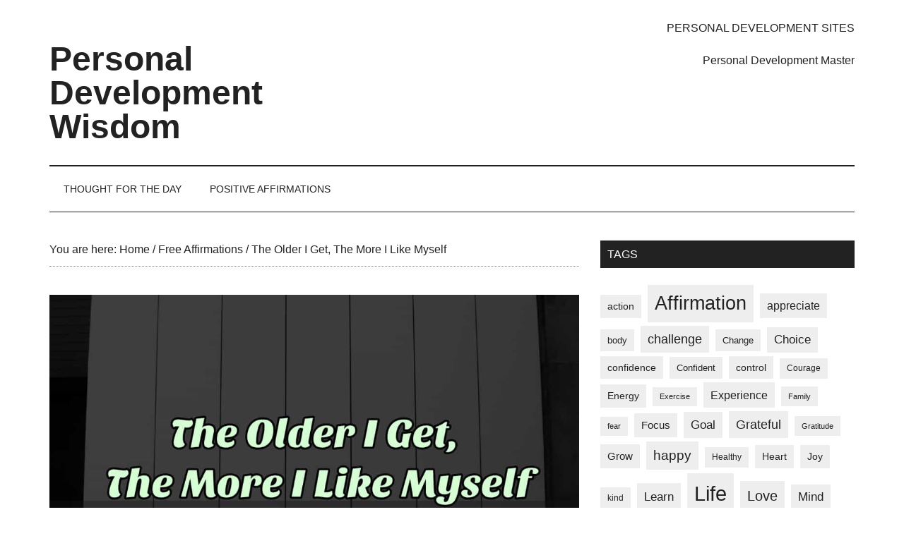

--- FILE ---
content_type: text/html; charset=UTF-8
request_url: https://personaldevelopmentwisdom.com/the-older-i-get-the-more-i-like-myself.html
body_size: 12348
content:
<!DOCTYPE html><html lang="en-US" prefix="og: https://ogp.me/ns#"><head ><meta charset="UTF-8" /><meta name="viewport" content="width=device-width, initial-scale=1" /><title>The Older I Get, The More I Like Myself - Personal Development Wisdom</title><meta name="description" content="I love myself more each day."/><meta name="robots" content="index, follow, max-snippet:-1, max-video-preview:-1, max-image-preview:large"/><link rel="canonical" href="https://personaldevelopmentwisdom.com/the-older-i-get-the-more-i-like-myself.html" /><meta property="og:locale" content="en_US" /><meta property="og:type" content="article" /><meta property="og:title" content="The Older I Get, The More I Like Myself - Personal Development Wisdom" /><meta property="og:description" content="I love myself more each day." /><meta property="og:url" content="https://personaldevelopmentwisdom.com/the-older-i-get-the-more-i-like-myself.html" /><meta property="og:site_name" content="Personal Development Wisdom" /><meta property="article:tag" content="Accomplish" /><meta property="article:tag" content="Age" /><meta property="article:tag" content="appreciate" /><meta property="article:tag" content="confidence" /><meta property="article:tag" content="embrace" /><meta property="article:tag" content="Everything" /><meta property="article:tag" content="Goal" /><meta property="article:tag" content="Grateful" /><meta property="article:tag" content="Improve" /><meta property="article:tag" content="Knowledge" /><meta property="article:tag" content="Like" /><meta property="article:tag" content="More" /><meta property="article:tag" content="Old" /><meta property="article:tag" content="Personality" /><meta property="article:tag" content="Smell" /><meta property="article:tag" content="Strength" /><meta property="article:tag" content="success" /><meta property="article:tag" content="Thrive" /><meta property="article:tag" content="Wisdom" /><meta property="article:tag" content="Year" /><meta property="article:section" content="Free Affirmations" /><meta property="og:image" content="https://personaldevelopmentwisdom.com/wp-content/uploads/2022/05/old-like-more-confidence-age-accomplish-knowledge-thrive-wisdom-grateful-appreciate-everything-goal-personality-embrace-strength.jpg" /><meta property="og:image:secure_url" content="https://personaldevelopmentwisdom.com/wp-content/uploads/2022/05/old-like-more-confidence-age-accomplish-knowledge-thrive-wisdom-grateful-appreciate-everything-goal-personality-embrace-strength.jpg" /><meta property="og:image:width" content="1089" /><meta property="og:image:height" content="847" /><meta property="og:image:alt" content="old like more confidence age accomplish knowledge thrive wisdom grateful appreciate everything goal personality embrace strength year smell success improve myself" /><meta property="og:image:type" content="image/jpeg" /><meta property="article:published_time" content="2022-05-24T01:47:01+00:00" /><meta name="twitter:card" content="summary_large_image" /><meta name="twitter:title" content="The Older I Get, The More I Like Myself - Personal Development Wisdom" /><meta name="twitter:description" content="I love myself more each day." /><meta name="twitter:image" content="https://personaldevelopmentwisdom.com/wp-content/uploads/2022/05/old-like-more-confidence-age-accomplish-knowledge-thrive-wisdom-grateful-appreciate-everything-goal-personality-embrace-strength.jpg" /><meta name="twitter:label1" content="Written by" /><meta name="twitter:data1" content="Bryan K" /><meta name="twitter:label2" content="Time to read" /><meta name="twitter:data2" content="1 minute" /> <script type="application/ld+json" class="rank-math-schema">{"@context":"https://schema.org","@graph":[{"@type":["Person","Organization"],"@id":"https://personaldevelopmentwisdom.com/#person","name":"Johnny"},{"@type":"WebSite","@id":"https://personaldevelopmentwisdom.com/#website","url":"https://personaldevelopmentwisdom.com","name":"Johnny","publisher":{"@id":"https://personaldevelopmentwisdom.com/#person"},"inLanguage":"en-US"},{"@type":"ImageObject","@id":"https://personaldevelopmentwisdom.com/wp-content/uploads/2022/05/old-like-more-confidence-age-accomplish-knowledge-thrive-wisdom-grateful-appreciate-everything-goal-personality-embrace-strength.jpg","url":"https://personaldevelopmentwisdom.com/wp-content/uploads/2022/05/old-like-more-confidence-age-accomplish-knowledge-thrive-wisdom-grateful-appreciate-everything-goal-personality-embrace-strength.jpg","width":"1089","height":"847","caption":"old like more confidence age accomplish knowledge thrive wisdom grateful appreciate everything goal personality embrace strength year smell success improve myself","inLanguage":"en-US"},{"@type":"WebPage","@id":"https://personaldevelopmentwisdom.com/the-older-i-get-the-more-i-like-myself.html#webpage","url":"https://personaldevelopmentwisdom.com/the-older-i-get-the-more-i-like-myself.html","name":"The Older I Get, The More I Like Myself - Personal Development Wisdom","datePublished":"2022-05-24T01:47:01+00:00","dateModified":"2022-05-24T01:47:01+00:00","isPartOf":{"@id":"https://personaldevelopmentwisdom.com/#website"},"primaryImageOfPage":{"@id":"https://personaldevelopmentwisdom.com/wp-content/uploads/2022/05/old-like-more-confidence-age-accomplish-knowledge-thrive-wisdom-grateful-appreciate-everything-goal-personality-embrace-strength.jpg"},"inLanguage":"en-US"},{"@type":"Person","@id":"https://personaldevelopmentwisdom.com/author/bryank","name":"Bryan K","url":"https://personaldevelopmentwisdom.com/author/bryank","image":{"@type":"ImageObject","@id":"https://secure.gravatar.com/avatar/c3578a9162619a25406da3b80cf19ce6?s=96&amp;d=mm&amp;r=g","url":"https://secure.gravatar.com/avatar/c3578a9162619a25406da3b80cf19ce6?s=96&amp;d=mm&amp;r=g","caption":"Bryan K","inLanguage":"en-US"}},{"@type":"BlogPosting","headline":"The Older I Get, The More I Like Myself - Personal Development Wisdom","keywords":"Myself","datePublished":"2022-05-24T01:47:01+00:00","dateModified":"2022-05-24T01:47:01+00:00","articleSection":"Business Affirmations, Free Affirmations, Health Affirmation, Hope Affirmations, Learning Affirmations, Personal Reflection Affirmations, Positive Affirmation, Productivity Affirmations, Relationship Affirmations, Relationships Affirmations","author":{"@id":"https://personaldevelopmentwisdom.com/author/bryank","name":"Bryan K"},"publisher":{"@id":"https://personaldevelopmentwisdom.com/#person"},"description":"I love myself more each day.","name":"The Older I Get, The More I Like Myself - Personal Development Wisdom","@id":"https://personaldevelopmentwisdom.com/the-older-i-get-the-more-i-like-myself.html#richSnippet","isPartOf":{"@id":"https://personaldevelopmentwisdom.com/the-older-i-get-the-more-i-like-myself.html#webpage"},"image":{"@id":"https://personaldevelopmentwisdom.com/wp-content/uploads/2022/05/old-like-more-confidence-age-accomplish-knowledge-thrive-wisdom-grateful-appreciate-everything-goal-personality-embrace-strength.jpg"},"inLanguage":"en-US","mainEntityOfPage":{"@id":"https://personaldevelopmentwisdom.com/the-older-i-get-the-more-i-like-myself.html#webpage"}}]}</script> <link rel='dns-prefetch' href='//fonts.googleapis.com' /><link rel="alternate" type="application/rss+xml" title="Personal Development Wisdom &raquo; Feed" href="https://personaldevelopmentwisdom.com/feed" /><link rel="alternate" type="application/rss+xml" title="Personal Development Wisdom &raquo; Comments Feed" href="https://personaldevelopmentwisdom.com/comments/feed" /><link rel="alternate" type="application/rss+xml" title="Personal Development Wisdom &raquo; The Older I Get, The More I Like Myself Comments Feed" href="https://personaldevelopmentwisdom.com/the-older-i-get-the-more-i-like-myself.html/feed" /><link data-optimized="2" rel="stylesheet" href="https://personaldevelopmentwisdom.com/wp-content/litespeed/css/d00bbadb1b1f80610daddf5d5cbf8d96.css?ver=27ef6" /> <script type="litespeed/javascript" data-src="https://personaldevelopmentwisdom.com/wp-includes/js/jquery/jquery.min.js?ver=3.7.1" id="jquery-core-js"></script> <link rel="https://api.w.org/" href="https://personaldevelopmentwisdom.com/wp-json/" /><link rel="alternate" title="JSON" type="application/json" href="https://personaldevelopmentwisdom.com/wp-json/wp/v2/posts/5318" /><meta name="generator" content="WordPress 6.7.4" /><link rel='shortlink' href='https://personaldevelopmentwisdom.com/?p=5318' /><link rel="alternate" title="oEmbed (JSON)" type="application/json+oembed" href="https://personaldevelopmentwisdom.com/wp-json/oembed/1.0/embed?url=https%3A%2F%2Fpersonaldevelopmentwisdom.com%2Fthe-older-i-get-the-more-i-like-myself.html" /><link rel="alternate" title="oEmbed (XML)" type="text/xml+oembed" href="https://personaldevelopmentwisdom.com/wp-json/oembed/1.0/embed?url=https%3A%2F%2Fpersonaldevelopmentwisdom.com%2Fthe-older-i-get-the-more-i-like-myself.html&#038;format=xml" /><link rel="icon" href="https://personaldevelopmentwisdom.com/wp-content/themes/magazine-pro/images/favicon.ico" /><link rel="pingback" href="https://personaldevelopmentwisdom.com/xmlrpc.php" />
 <script type="litespeed/javascript" data-src="https://www.googletagmanager.com/gtag/js?id=UA-354455-20"></script> <script type="litespeed/javascript">window.dataLayer=window.dataLayer||[];function gtag(){dataLayer.push(arguments)}
gtag('js',new Date());gtag('config','UA-354455-20')</script> <script type="litespeed/javascript" data-src="//pagead2.googlesyndication.com/pagead/js/adsbygoogle.js"></script> <script type="litespeed/javascript">(adsbygoogle=window.adsbygoogle||[]).push({google_ad_client:"ca-pub-0424804137240135",enable_page_level_ads:!0})</script> <script type="litespeed/javascript" data-src="//pagead2.googlesyndication.com/pagead/js/adsbygoogle.js"></script> <script type="litespeed/javascript">(adsbygoogle=window.adsbygoogle||[]).push({google_ad_client:"ca-pub-0424804137240135",enable_page_level_ads:!0})</script> </head><body class="post-template-default single single-post postid-5318 single-format-standard content-sidebar genesis-breadcrumbs-visible genesis-footer-widgets-visible" itemscope itemtype="https://schema.org/WebPage"><div class="site-container"><ul class="genesis-skip-link"><li><a href="#genesis-content" class="screen-reader-shortcut"> Skip to main content</a></li><li><a href="#genesis-nav-secondary" class="screen-reader-shortcut"> Skip to secondary menu</a></li><li><a href="#genesis-sidebar-primary" class="screen-reader-shortcut"> Skip to primary sidebar</a></li><li><a href="#genesis-footer-widgets" class="screen-reader-shortcut"> Skip to footer</a></li></ul><header class="site-header" itemscope itemtype="https://schema.org/WPHeader"><div class="wrap"><div class="title-area"><p class="site-title" itemprop="headline"><a href="https://personaldevelopmentwisdom.com/">Personal Development Wisdom</a></p><p class="site-description" itemprop="description">Free Positive Affirmations And Motivational Quotes</p></div><div class="widget-area header-widget-area"><section id="linkcat-398" class="widget widget_links"><div class="widget-wrap"><h3 class="widgettitle widget-title">Personal Development Sites</h3><ul class='xoxo blogroll'><li><a href="http://personaldevelopmentmaster.com/" rel="noopener" title="Personal Development Master &#8211; To develop skills about self improvement to expand awareness, gain control of one&#8217;s life" target="_blank">Personal Development Master</a></li></ul></div></section></div></div></header><nav class="nav-secondary" aria-label="Secondary" id="genesis-nav-secondary" itemscope itemtype="https://schema.org/SiteNavigationElement"><div class="wrap"><ul id="menu-topbarmenu" class="menu genesis-nav-menu menu-secondary js-superfish"><li id="menu-item-2296" class="menu-item menu-item-type-post_type menu-item-object-page menu-item-2296"><a href="https://personaldevelopmentwisdom.com/thought-for-the-day" itemprop="url"><span itemprop="name">Thought For The Day</span></a></li><li id="menu-item-2302" class="menu-item menu-item-type-post_type menu-item-object-page menu-item-has-children menu-item-2302"><a href="https://personaldevelopmentwisdom.com/positive-affirmations" itemprop="url"><span itemprop="name">Positive Affirmations</span></a><ul class="sub-menu"><li id="menu-item-2303" class="menu-item menu-item-type-post_type menu-item-object-page menu-item-2303"><a href="https://personaldevelopmentwisdom.com/positive-affirmations/the-new-theory-behind-affirmations" itemprop="url"><span itemprop="name">The New Theory Behind Affirmations</span></a></li><li id="menu-item-2304" class="menu-item menu-item-type-post_type menu-item-object-page menu-item-2304"><a href="https://personaldevelopmentwisdom.com/positive-affirmations/useful-ideas-for-affirmations" itemprop="url"><span itemprop="name">Useful Ideas For Affirmations</span></a></li><li id="menu-item-2305" class="menu-item menu-item-type-post_type menu-item-object-page menu-item-2305"><a href="https://personaldevelopmentwisdom.com/positive-affirmations/how-to-make-affirmations" itemprop="url"><span itemprop="name">How To Make Affirmations</span></a></li><li id="menu-item-2306" class="menu-item menu-item-type-post_type menu-item-object-page menu-item-2306"><a href="https://personaldevelopmentwisdom.com/positive-affirmations/why-make-an-affirmation" itemprop="url"><span itemprop="name">Why Make An Affirmation?</span></a></li></ul></li></ul></div></nav><div class="site-inner"><div class="content-sidebar-wrap"><main class="content" id="genesis-content"><div class="breadcrumb" itemscope itemtype="https://schema.org/BreadcrumbList">You are here: <span class="breadcrumb-link-wrap" itemprop="itemListElement" itemscope itemtype="https://schema.org/ListItem"><a class="breadcrumb-link" href="https://personaldevelopmentwisdom.com/" itemprop="item"><span class="breadcrumb-link-text-wrap" itemprop="name">Home</span></a><meta itemprop="position" content="1"></span> <span aria-label="breadcrumb separator">/</span> <span class="breadcrumb-link-wrap" itemprop="itemListElement" itemscope itemtype="https://schema.org/ListItem"><a class="breadcrumb-link" href="https://personaldevelopmentwisdom.com/category/free-affirmations" itemprop="item"><span class="breadcrumb-link-text-wrap" itemprop="name">Free Affirmations</span></a><meta itemprop="position" content="2"></span> <span aria-label="breadcrumb separator">/</span> The Older I Get, The More I Like Myself</div><img data-lazyloaded="1" src="[data-uri]" width="1089" height="847" data-src="https://personaldevelopmentwisdom.com/wp-content/uploads/2022/05/old-like-more-confidence-age-accomplish-knowledge-thrive-wisdom-grateful-appreciate-everything-goal-personality-embrace-strength.jpg" class="attachment-post-image size-post-image wp-post-image" alt="old like more confidence age accomplish knowledge thrive wisdom grateful appreciate everything goal personality embrace strength year smell success improve myself" decoding="async" fetchpriority="high" data-srcset="https://personaldevelopmentwisdom.com/wp-content/uploads/2022/05/old-like-more-confidence-age-accomplish-knowledge-thrive-wisdom-grateful-appreciate-everything-goal-personality-embrace-strength.jpg 1089w, https://personaldevelopmentwisdom.com/wp-content/uploads/2022/05/old-like-more-confidence-age-accomplish-knowledge-thrive-wisdom-grateful-appreciate-everything-goal-personality-embrace-strength-300x233.jpg 300w, https://personaldevelopmentwisdom.com/wp-content/uploads/2022/05/old-like-more-confidence-age-accomplish-knowledge-thrive-wisdom-grateful-appreciate-everything-goal-personality-embrace-strength-1024x796.jpg 1024w, https://personaldevelopmentwisdom.com/wp-content/uploads/2022/05/old-like-more-confidence-age-accomplish-knowledge-thrive-wisdom-grateful-appreciate-everything-goal-personality-embrace-strength-768x597.jpg 768w" data-sizes="(max-width: 1089px) 100vw, 1089px" /><article class="post-5318 post type-post status-publish format-standard has-post-thumbnail category-free-affirmations category-business-affirmations category-health-affirmation category-hope-affirmations category-learning-affirmations category-personal-reflection-affirmations category-positive-affirmation category-productivity-affirmations category-relationship-affirmations category-relationships-affirmations tag-accomplish tag-age tag-appreciate tag-confidence tag-embrace tag-everything tag-goal tag-grateful tag-improve tag-knowledge tag-like tag-more tag-old tag-personality tag-smell tag-strength tag-success tag-thrive tag-wisdom tag-year entry" aria-label="The Older I Get, The More I Like Myself" itemscope itemtype="https://schema.org/CreativeWork"><header class="entry-header"><h1 class="entry-title" itemprop="headline">The Older I Get, The More I Like Myself</h1><p class="entry-meta"><time class="entry-time" itemprop="datePublished" datetime="2022-05-24T01:47:01+00:00">May 24, 2022</time> by <span class="entry-author" itemprop="author" itemscope itemtype="https://schema.org/Person"><a href="https://personaldevelopmentwisdom.com/author/bryank" class="entry-author-link" rel="author" itemprop="url"><span class="entry-author-name" itemprop="name">Bryan K</span></a></span></p></header><div class="entry-content" itemprop="text"><p>My confidence grows with age. As I learn more, I feel proud of my accomplishments. I thrive in knowledge.</p><p>I love myself more each day.</p><p>I let go of regrets. I live each day fully by enjoying the beauty of life and living life to the fullest.</p><p><strong>I am at peace with the past. I let the past go.</strong> I choose to look ahead and focus on what I can do today.</p><p>I am grateful for the wisdom I learn along the way. I appreciate how much I understand on my journey. I am thankful for the opportunities in life.</p><p><strong>I take advantage of every opportunity to explore and experience new things.</strong> The opportunities are limitless when it comes to learning something new, and there&#8217;s always room for growth.</p><p>I commit to improving daily. I challenge myself to meet my goals and work to achieve them. I am grateful for everything I continue to accomplish.</p><p>I celebrate successes and achievements. <strong>I applaud all aspects of my life as I continue to evolve. I keep growing.</strong></p><p>I take time to smell the roses.</p><p>Today, I accept myself and my years. I love and honor myself. I am happy with who I am. <strong>I embrace all parts of my personality.</strong> I embrace my strengths and my weaknesses. I accept and love every part of me.</p><h3>Self-Reflection Questions:</h3><ol><li>What are some ways I celebrate my successes?</li><li>What has helped me become comfortable with myself as I age?</li><li>Which of my abilities has improved as I’ve grown?</li></ol></div><footer class="entry-footer"><p class="entry-meta"><span class="entry-categories">Filed Under: <a href="https://personaldevelopmentwisdom.com/category/free-affirmations" rel="category tag">Free Affirmations</a>, <a href="https://personaldevelopmentwisdom.com/category/free-affirmations/business-affirmations" rel="category tag">Business Affirmations</a>, <a href="https://personaldevelopmentwisdom.com/category/free-affirmations/health-affirmation" rel="category tag">Health Affirmation</a>, <a href="https://personaldevelopmentwisdom.com/category/free-affirmations/hope-affirmations" rel="category tag">Hope Affirmations</a>, <a href="https://personaldevelopmentwisdom.com/category/free-affirmations/learning-affirmations" rel="category tag">Learning Affirmations</a>, <a href="https://personaldevelopmentwisdom.com/category/free-affirmations/personal-reflection-affirmations" rel="category tag">Personal Reflection Affirmations</a>, <a href="https://personaldevelopmentwisdom.com/category/free-affirmations/positive-affirmation" rel="category tag">Positive Affirmation</a>, <a href="https://personaldevelopmentwisdom.com/category/free-affirmations/productivity-affirmations" rel="category tag">Productivity Affirmations</a>, <a href="https://personaldevelopmentwisdom.com/category/free-affirmations/relationship-affirmations" rel="category tag">Relationship Affirmations</a>, <a href="https://personaldevelopmentwisdom.com/category/free-affirmations/relationships-affirmations" rel="category tag">Relationships Affirmations</a></span> <span class="entry-tags">Tagged With: <a href="https://personaldevelopmentwisdom.com/tag/accomplish" rel="tag">Accomplish</a>, <a href="https://personaldevelopmentwisdom.com/tag/age" rel="tag">Age</a>, <a href="https://personaldevelopmentwisdom.com/tag/appreciate" rel="tag">appreciate</a>, <a href="https://personaldevelopmentwisdom.com/tag/confidence" rel="tag">confidence</a>, <a href="https://personaldevelopmentwisdom.com/tag/embrace" rel="tag">embrace</a>, <a href="https://personaldevelopmentwisdom.com/tag/everything" rel="tag">Everything</a>, <a href="https://personaldevelopmentwisdom.com/tag/goal" rel="tag">Goal</a>, <a href="https://personaldevelopmentwisdom.com/tag/grateful" rel="tag">Grateful</a>, <a href="https://personaldevelopmentwisdom.com/tag/improve" rel="tag">Improve</a>, <a href="https://personaldevelopmentwisdom.com/tag/knowledge" rel="tag">Knowledge</a>, <a href="https://personaldevelopmentwisdom.com/tag/like" rel="tag">Like</a>, <a href="https://personaldevelopmentwisdom.com/tag/more" rel="tag">More</a>, <a href="https://personaldevelopmentwisdom.com/tag/old" rel="tag">Old</a>, <a href="https://personaldevelopmentwisdom.com/tag/personality" rel="tag">Personality</a>, <a href="https://personaldevelopmentwisdom.com/tag/smell" rel="tag">Smell</a>, <a href="https://personaldevelopmentwisdom.com/tag/strength" rel="tag">Strength</a>, <a href="https://personaldevelopmentwisdom.com/tag/success" rel="tag">success</a>, <a href="https://personaldevelopmentwisdom.com/tag/thrive" rel="tag">Thrive</a>, <a href="https://personaldevelopmentwisdom.com/tag/wisdom" rel="tag">Wisdom</a>, <a href="https://personaldevelopmentwisdom.com/tag/year" rel="tag">Year</a></span></p></footer></article></main><aside class="sidebar sidebar-primary widget-area" role="complementary" aria-label="Primary Sidebar" itemscope itemtype="https://schema.org/WPSideBar" id="genesis-sidebar-primary"><h2 class="genesis-sidebar-title screen-reader-text">Primary Sidebar</h2><section id="tag_cloud-2" class="widget widget_tag_cloud"><div class="widget-wrap"><h3 class="widgettitle widget-title">Tags</h3><div class="tagcloud"><a href="https://personaldevelopmentwisdom.com/tag/action" class="tag-cloud-link tag-link-738 tag-link-position-1" style="font-size: 10.704545454545pt;" aria-label="action (64 items)">action</a>
<a href="https://personaldevelopmentwisdom.com/tag/affirmation" class="tag-cloud-link tag-link-63 tag-link-position-2" style="font-size: 19.931818181818pt;" aria-label="Affirmation (243 items)">Affirmation</a>
<a href="https://personaldevelopmentwisdom.com/tag/appreciate" class="tag-cloud-link tag-link-487 tag-link-position-3" style="font-size: 11.659090909091pt;" aria-label="appreciate (73 items)">appreciate</a>
<a href="https://personaldevelopmentwisdom.com/tag/body" class="tag-cloud-link tag-link-309 tag-link-position-4" style="font-size: 9.9090909090909pt;" aria-label="body (57 items)">body</a>
<a href="https://personaldevelopmentwisdom.com/tag/challenge" class="tag-cloud-link tag-link-113 tag-link-position-5" style="font-size: 13.25pt;" aria-label="challenge (93 items)">challenge</a>
<a href="https://personaldevelopmentwisdom.com/tag/change" class="tag-cloud-link tag-link-265 tag-link-position-6" style="font-size: 9.9090909090909pt;" aria-label="Change (57 items)">Change</a>
<a href="https://personaldevelopmentwisdom.com/tag/choice" class="tag-cloud-link tag-link-555 tag-link-position-7" style="font-size: 12.454545454545pt;" aria-label="Choice (82 items)">Choice</a>
<a href="https://personaldevelopmentwisdom.com/tag/confidence" class="tag-cloud-link tag-link-255 tag-link-position-8" style="font-size: 10.386363636364pt;" aria-label="confidence (61 items)">confidence</a>
<a href="https://personaldevelopmentwisdom.com/tag/confident" class="tag-cloud-link tag-link-103 tag-link-position-9" style="font-size: 9.75pt;" aria-label="Confident (55 items)">Confident</a>
<a href="https://personaldevelopmentwisdom.com/tag/control" class="tag-cloud-link tag-link-38 tag-link-position-10" style="font-size: 10.386363636364pt;" aria-label="control (60 items)">control</a>
<a href="https://personaldevelopmentwisdom.com/tag/courage" class="tag-cloud-link tag-link-195 tag-link-position-11" style="font-size: 8.9545454545455pt;" aria-label="Courage (49 items)">Courage</a>
<a href="https://personaldevelopmentwisdom.com/tag/energy" class="tag-cloud-link tag-link-540 tag-link-position-12" style="font-size: 10.704545454545pt;" aria-label="Energy (64 items)">Energy</a>
<a href="https://personaldevelopmentwisdom.com/tag/exercise" class="tag-cloud-link tag-link-235 tag-link-position-13" style="font-size: 8.1590909090909pt;" aria-label="Exercise (44 items)">Exercise</a>
<a href="https://personaldevelopmentwisdom.com/tag/experience" class="tag-cloud-link tag-link-596 tag-link-position-14" style="font-size: 12.136363636364pt;" aria-label="Experience (78 items)">Experience</a>
<a href="https://personaldevelopmentwisdom.com/tag/family" class="tag-cloud-link tag-link-53 tag-link-position-15" style="font-size: 8.3181818181818pt;" aria-label="Family (45 items)">Family</a>
<a href="https://personaldevelopmentwisdom.com/tag/fear" class="tag-cloud-link tag-link-196 tag-link-position-16" style="font-size: 8.1590909090909pt;" aria-label="fear (44 items)">fear</a>
<a href="https://personaldevelopmentwisdom.com/tag/focus" class="tag-cloud-link tag-link-39 tag-link-position-17" style="font-size: 11.181818181818pt;" aria-label="Focus (68 items)">Focus</a>
<a href="https://personaldevelopmentwisdom.com/tag/goal" class="tag-cloud-link tag-link-666 tag-link-position-18" style="font-size: 12.613636363636pt;" aria-label="Goal (84 items)">Goal</a>
<a href="https://personaldevelopmentwisdom.com/tag/grateful" class="tag-cloud-link tag-link-153 tag-link-position-19" style="font-size: 13.25pt;" aria-label="Grateful (93 items)">Grateful</a>
<a href="https://personaldevelopmentwisdom.com/tag/gratitude" class="tag-cloud-link tag-link-121 tag-link-position-20" style="font-size: 8.3181818181818pt;" aria-label="Gratitude (45 items)">Gratitude</a>
<a href="https://personaldevelopmentwisdom.com/tag/grow" class="tag-cloud-link tag-link-680 tag-link-position-21" style="font-size: 11.5pt;" aria-label="Grow (71 items)">Grow</a>
<a href="https://personaldevelopmentwisdom.com/tag/happy" class="tag-cloud-link tag-link-29 tag-link-position-22" style="font-size: 14.204545454545pt;" aria-label="happy (105 items)">happy</a>
<a href="https://personaldevelopmentwisdom.com/tag/healthy" class="tag-cloud-link tag-link-352 tag-link-position-23" style="font-size: 9.1136363636364pt;" aria-label="Healthy (50 items)">Healthy</a>
<a href="https://personaldevelopmentwisdom.com/tag/heart" class="tag-cloud-link tag-link-532 tag-link-position-24" style="font-size: 10.863636363636pt;" aria-label="Heart (65 items)">Heart</a>
<a href="https://personaldevelopmentwisdom.com/tag/joy" class="tag-cloud-link tag-link-267 tag-link-position-25" style="font-size: 10.704545454545pt;" aria-label="Joy (64 items)">Joy</a>
<a href="https://personaldevelopmentwisdom.com/tag/kind" class="tag-cloud-link tag-link-306 tag-link-position-26" style="font-size: 8.7954545454545pt;" aria-label="kind (48 items)">kind</a>
<a href="https://personaldevelopmentwisdom.com/tag/learn" class="tag-cloud-link tag-link-543 tag-link-position-27" style="font-size: 12.931818181818pt;" aria-label="Learn (88 items)">Learn</a>
<a href="https://personaldevelopmentwisdom.com/tag/life" class="tag-cloud-link tag-link-40 tag-link-position-28" style="font-size: 22pt;" aria-label="Life (331 items)">Life</a>
<a href="https://personaldevelopmentwisdom.com/tag/love" class="tag-cloud-link tag-link-23 tag-link-position-29" style="font-size: 15pt;" aria-label="Love (118 items)">Love</a>
<a href="https://personaldevelopmentwisdom.com/tag/mind" class="tag-cloud-link tag-link-250 tag-link-position-30" style="font-size: 12.454545454545pt;" aria-label="Mind (82 items)">Mind</a>
<a href="https://personaldevelopmentwisdom.com/tag/opportunity" class="tag-cloud-link tag-link-106 tag-link-position-31" style="font-size: 10.545454545455pt;" aria-label="opportunity (62 items)">opportunity</a>
<a href="https://personaldevelopmentwisdom.com/tag/peace" class="tag-cloud-link tag-link-157 tag-link-position-32" style="font-size: 11.022727272727pt;" aria-label="peace (67 items)">peace</a>
<a href="https://personaldevelopmentwisdom.com/tag/positive" class="tag-cloud-link tag-link-61 tag-link-position-33" style="font-size: 14.522727272727pt;" aria-label="Positive (112 items)">Positive</a>
<a href="https://personaldevelopmentwisdom.com/tag/power" class="tag-cloud-link tag-link-600 tag-link-position-34" style="font-size: 8.7954545454545pt;" aria-label="Power (48 items)">Power</a>
<a href="https://personaldevelopmentwisdom.com/tag/priority" class="tag-cloud-link tag-link-638 tag-link-position-35" style="font-size: 11.181818181818pt;" aria-label="Priority (68 items)">Priority</a>
<a href="https://personaldevelopmentwisdom.com/tag/relationship" class="tag-cloud-link tag-link-24 tag-link-position-36" style="font-size: 12.772727272727pt;" aria-label="Relationship (87 items)">Relationship</a>
<a href="https://personaldevelopmentwisdom.com/tag/self-reflection-questions" class="tag-cloud-link tag-link-20 tag-link-position-37" style="font-size: 14.204545454545pt;" aria-label="Self-Reflection Questions (107 items)">Self-Reflection Questions</a>
<a href="https://personaldevelopmentwisdom.com/tag/strength" class="tag-cloud-link tag-link-661 tag-link-position-38" style="font-size: 10.704545454545pt;" aria-label="Strength (64 items)">Strength</a>
<a href="https://personaldevelopmentwisdom.com/tag/stress" class="tag-cloud-link tag-link-7 tag-link-position-39" style="font-size: 13.090909090909pt;" aria-label="stress (91 items)">stress</a>
<a href="https://personaldevelopmentwisdom.com/tag/strong" class="tag-cloud-link tag-link-541 tag-link-position-40" style="font-size: 10.386363636364pt;" aria-label="Strong (61 items)">Strong</a>
<a href="https://personaldevelopmentwisdom.com/tag/success" class="tag-cloud-link tag-link-160 tag-link-position-41" style="font-size: 12.136363636364pt;" aria-label="success (78 items)">success</a>
<a href="https://personaldevelopmentwisdom.com/tag/support" class="tag-cloud-link tag-link-595 tag-link-position-42" style="font-size: 10.545454545455pt;" aria-label="Support (62 items)">Support</a>
<a href="https://personaldevelopmentwisdom.com/tag/thoughts" class="tag-cloud-link tag-link-60 tag-link-position-43" style="font-size: 8pt;" aria-label="thoughts (43 items)">thoughts</a>
<a href="https://personaldevelopmentwisdom.com/tag/time" class="tag-cloud-link tag-link-504 tag-link-position-44" style="font-size: 14.840909090909pt;" aria-label="Time (116 items)">Time</a>
<a href="https://personaldevelopmentwisdom.com/tag/value" class="tag-cloud-link tag-link-495 tag-link-position-45" style="font-size: 10.704545454545pt;" aria-label="value (64 items)">value</a></div></div></section></aside></div></div><div class="footer-widgets" id="genesis-footer-widgets"><h2 class="genesis-sidebar-title screen-reader-text">Footer</h2><div class="wrap"><div class="widget-area footer-widgets-1 footer-widget-area"><section id="recent-posts-3" class="widget widget_recent_entries"><div class="widget-wrap"><h3 class="widgettitle widget-title">Recent Posts</h3><ul><li>
<a href="https://personaldevelopmentwisdom.com/today-i-am-confident-about-my-future.html">Today, I Am Confident About My Future</a></li><li>
<a href="https://personaldevelopmentwisdom.com/the-friends-i-make-are-forever.html">The Friends I Make Are Forever</a></li><li>
<a href="https://personaldevelopmentwisdom.com/self-reflection-improves-my-communication.html">Self-Reflection Improves My Communication</a></li><li>
<a href="https://personaldevelopmentwisdom.com/positive-thinking-always-gives-me-more-energy-and-enthusiasm.html">Positive Thinking Always Gives Me More Energy And Enthusiasm</a></li><li>
<a href="https://personaldevelopmentwisdom.com/overcoming-failure-is-a-learning-experience.html">Overcoming Failure Is A Learning Experience</a></li><li>
<a href="https://personaldevelopmentwisdom.com/my-relationships-are-built-on-trust-and-honesty.html">My Relationships Are Built On Trust And Honesty</a></li><li>
<a href="https://personaldevelopmentwisdom.com/my-past-is-now-history.html">My Past Is Now History</a></li><li>
<a href="https://personaldevelopmentwisdom.com/moving-forward-with-confidence-gives-me-control-over-my-life.html">Moving Forward With Confidence Gives Me Control Over My Life</a></li><li>
<a href="https://personaldevelopmentwisdom.com/motivation-comes-when-i-set-goals.html">Motivation Comes When I Set Goals</a></li><li>
<a href="https://personaldevelopmentwisdom.com/lifes-challenges-make-me-stronger.html">Life&#8217;s Challenges Make Me Stronger</a></li></ul></div></section><section id="archives-3" class="widget widget_archive"><div class="widget-wrap"><h3 class="widgettitle widget-title">Archives</h3>
<label class="screen-reader-text" for="archives-dropdown-3">Archives</label>
<select id="archives-dropdown-3" name="archive-dropdown"><option value="">Select Month</option><option value='https://personaldevelopmentwisdom.com/2022/09'> September 2022</option><option value='https://personaldevelopmentwisdom.com/2022/08'> August 2022</option><option value='https://personaldevelopmentwisdom.com/2022/07'> July 2022</option><option value='https://personaldevelopmentwisdom.com/2022/06'> June 2022</option><option value='https://personaldevelopmentwisdom.com/2022/05'> May 2022</option><option value='https://personaldevelopmentwisdom.com/2022/04'> April 2022</option><option value='https://personaldevelopmentwisdom.com/2022/03'> March 2022</option><option value='https://personaldevelopmentwisdom.com/2022/02'> February 2022</option><option value='https://personaldevelopmentwisdom.com/2022/01'> January 2022</option><option value='https://personaldevelopmentwisdom.com/2021/12'> December 2021</option><option value='https://personaldevelopmentwisdom.com/2021/11'> November 2021</option><option value='https://personaldevelopmentwisdom.com/2021/10'> October 2021</option><option value='https://personaldevelopmentwisdom.com/2021/09'> September 2021</option><option value='https://personaldevelopmentwisdom.com/2021/08'> August 2021</option><option value='https://personaldevelopmentwisdom.com/2021/07'> July 2021</option><option value='https://personaldevelopmentwisdom.com/2021/06'> June 2021</option><option value='https://personaldevelopmentwisdom.com/2021/05'> May 2021</option><option value='https://personaldevelopmentwisdom.com/2021/04'> April 2021</option><option value='https://personaldevelopmentwisdom.com/2021/03'> March 2021</option><option value='https://personaldevelopmentwisdom.com/2021/02'> February 2021</option><option value='https://personaldevelopmentwisdom.com/2021/01'> January 2021</option><option value='https://personaldevelopmentwisdom.com/2020/12'> December 2020</option><option value='https://personaldevelopmentwisdom.com/2020/11'> November 2020</option><option value='https://personaldevelopmentwisdom.com/2020/10'> October 2020</option><option value='https://personaldevelopmentwisdom.com/2020/09'> September 2020</option><option value='https://personaldevelopmentwisdom.com/2020/08'> August 2020</option><option value='https://personaldevelopmentwisdom.com/2020/07'> July 2020</option><option value='https://personaldevelopmentwisdom.com/2020/06'> June 2020</option><option value='https://personaldevelopmentwisdom.com/2020/05'> May 2020</option><option value='https://personaldevelopmentwisdom.com/2020/04'> April 2020</option><option value='https://personaldevelopmentwisdom.com/2020/03'> March 2020</option><option value='https://personaldevelopmentwisdom.com/2020/02'> February 2020</option><option value='https://personaldevelopmentwisdom.com/2020/01'> January 2020</option><option value='https://personaldevelopmentwisdom.com/2019/12'> December 2019</option><option value='https://personaldevelopmentwisdom.com/2019/11'> November 2019</option><option value='https://personaldevelopmentwisdom.com/2019/10'> October 2019</option><option value='https://personaldevelopmentwisdom.com/2019/09'> September 2019</option><option value='https://personaldevelopmentwisdom.com/2019/08'> August 2019</option><option value='https://personaldevelopmentwisdom.com/2019/07'> July 2019</option><option value='https://personaldevelopmentwisdom.com/2019/06'> June 2019</option><option value='https://personaldevelopmentwisdom.com/2019/05'> May 2019</option><option value='https://personaldevelopmentwisdom.com/2019/03'> March 2019</option><option value='https://personaldevelopmentwisdom.com/2019/01'> January 2019</option><option value='https://personaldevelopmentwisdom.com/2018/12'> December 2018</option><option value='https://personaldevelopmentwisdom.com/2018/11'> November 2018</option><option value='https://personaldevelopmentwisdom.com/2018/10'> October 2018</option><option value='https://personaldevelopmentwisdom.com/2018/09'> September 2018</option><option value='https://personaldevelopmentwisdom.com/2018/08'> August 2018</option><option value='https://personaldevelopmentwisdom.com/2018/06'> June 2018</option><option value='https://personaldevelopmentwisdom.com/2018/05'> May 2018</option><option value='https://personaldevelopmentwisdom.com/2018/04'> April 2018</option><option value='https://personaldevelopmentwisdom.com/2018/03'> March 2018</option><option value='https://personaldevelopmentwisdom.com/2018/02'> February 2018</option><option value='https://personaldevelopmentwisdom.com/2018/01'> January 2018</option><option value='https://personaldevelopmentwisdom.com/2017/11'> November 2017</option><option value='https://personaldevelopmentwisdom.com/2017/10'> October 2017</option><option value='https://personaldevelopmentwisdom.com/2017/09'> September 2017</option><option value='https://personaldevelopmentwisdom.com/2017/08'> August 2017</option><option value='https://personaldevelopmentwisdom.com/2017/03'> March 2017</option><option value='https://personaldevelopmentwisdom.com/2017/02'> February 2017</option><option value='https://personaldevelopmentwisdom.com/2016/11'> November 2016</option><option value='https://personaldevelopmentwisdom.com/2016/09'> September 2016</option><option value='https://personaldevelopmentwisdom.com/2016/04'> April 2016</option><option value='https://personaldevelopmentwisdom.com/2016/03'> March 2016</option><option value='https://personaldevelopmentwisdom.com/2016/01'> January 2016</option><option value='https://personaldevelopmentwisdom.com/2015/12'> December 2015</option><option value='https://personaldevelopmentwisdom.com/2015/11'> November 2015</option><option value='https://personaldevelopmentwisdom.com/2015/10'> October 2015</option><option value='https://personaldevelopmentwisdom.com/2015/07'> July 2015</option><option value='https://personaldevelopmentwisdom.com/2015/04'> April 2015</option><option value='https://personaldevelopmentwisdom.com/2014/01'> January 2014</option><option value='https://personaldevelopmentwisdom.com/2013/12'> December 2013</option><option value='https://personaldevelopmentwisdom.com/2013/11'> November 2013</option><option value='https://personaldevelopmentwisdom.com/2013/10'> October 2013</option><option value='https://personaldevelopmentwisdom.com/2013/09'> September 2013</option><option value='https://personaldevelopmentwisdom.com/2013/08'> August 2013</option><option value='https://personaldevelopmentwisdom.com/2013/07'> July 2013</option><option value='https://personaldevelopmentwisdom.com/2013/06'> June 2013</option><option value='https://personaldevelopmentwisdom.com/2013/05'> May 2013</option><option value='https://personaldevelopmentwisdom.com/2013/04'> April 2013</option><option value='https://personaldevelopmentwisdom.com/2013/03'> March 2013</option><option value='https://personaldevelopmentwisdom.com/2013/02'> February 2013</option><option value='https://personaldevelopmentwisdom.com/2013/01'> January 2013</option><option value='https://personaldevelopmentwisdom.com/2012/12'> December 2012</option><option value='https://personaldevelopmentwisdom.com/2012/11'> November 2012</option><option value='https://personaldevelopmentwisdom.com/2012/10'> October 2012</option><option value='https://personaldevelopmentwisdom.com/2012/09'> September 2012</option><option value='https://personaldevelopmentwisdom.com/2012/08'> August 2012</option><option value='https://personaldevelopmentwisdom.com/2012/07'> July 2012</option><option value='https://personaldevelopmentwisdom.com/2012/06'> June 2012</option><option value='https://personaldevelopmentwisdom.com/2012/05'> May 2012</option><option value='https://personaldevelopmentwisdom.com/2012/04'> April 2012</option><option value='https://personaldevelopmentwisdom.com/2012/03'> March 2012</option><option value='https://personaldevelopmentwisdom.com/2012/02'> February 2012</option><option value='https://personaldevelopmentwisdom.com/2012/01'> January 2012</option><option value='https://personaldevelopmentwisdom.com/2011/12'> December 2011</option><option value='https://personaldevelopmentwisdom.com/2011/11'> November 2011</option><option value='https://personaldevelopmentwisdom.com/2011/10'> October 2011</option><option value='https://personaldevelopmentwisdom.com/2011/09'> September 2011</option><option value='https://personaldevelopmentwisdom.com/2011/08'> August 2011</option><option value='https://personaldevelopmentwisdom.com/2011/07'> July 2011</option><option value='https://personaldevelopmentwisdom.com/2011/06'> June 2011</option><option value='https://personaldevelopmentwisdom.com/2011/05'> May 2011</option><option value='https://personaldevelopmentwisdom.com/2011/04'> April 2011</option><option value='https://personaldevelopmentwisdom.com/2011/03'> March 2011</option><option value='https://personaldevelopmentwisdom.com/2011/02'> February 2011</option><option value='https://personaldevelopmentwisdom.com/2011/01'> January 2011</option><option value='https://personaldevelopmentwisdom.com/2010/12'> December 2010</option><option value='https://personaldevelopmentwisdom.com/2010/11'> November 2010</option><option value='https://personaldevelopmentwisdom.com/2010/10'> October 2010</option><option value='https://personaldevelopmentwisdom.com/2010/09'> September 2010</option><option value='https://personaldevelopmentwisdom.com/2010/08'> August 2010</option><option value='https://personaldevelopmentwisdom.com/2010/07'> July 2010</option><option value='https://personaldevelopmentwisdom.com/2010/06'> June 2010</option><option value='https://personaldevelopmentwisdom.com/2010/05'> May 2010</option><option value='https://personaldevelopmentwisdom.com/2010/04'> April 2010</option><option value='https://personaldevelopmentwisdom.com/2010/03'> March 2010</option><option value='https://personaldevelopmentwisdom.com/2010/02'> February 2010</option><option value='https://personaldevelopmentwisdom.com/2010/01'> January 2010</option><option value='https://personaldevelopmentwisdom.com/2009/12'> December 2009</option><option value='https://personaldevelopmentwisdom.com/2009/11'> November 2009</option><option value='https://personaldevelopmentwisdom.com/2009/10'> October 2009</option><option value='https://personaldevelopmentwisdom.com/2009/09'> September 2009</option><option value='https://personaldevelopmentwisdom.com/2009/08'> August 2009</option><option value='https://personaldevelopmentwisdom.com/2009/07'> July 2009</option><option value='https://personaldevelopmentwisdom.com/2009/06'> June 2009</option><option value='https://personaldevelopmentwisdom.com/2009/05'> May 2009</option><option value='https://personaldevelopmentwisdom.com/2009/04'> April 2009</option><option value='https://personaldevelopmentwisdom.com/2009/03'> March 2009</option><option value='https://personaldevelopmentwisdom.com/2009/02'> February 2009</option><option value='https://personaldevelopmentwisdom.com/2009/01'> January 2009</option></select></div></section></div><div class="widget-area footer-widgets-2 footer-widget-area"><section id="categories-355292654" class="widget widget_categories"><div class="widget-wrap"><h3 class="widgettitle widget-title">Categories</h3><ul><li class="cat-item cat-item-269"><a href="https://personaldevelopmentwisdom.com/category/fable">Fable</a></li><li class="cat-item cat-item-64"><a href="https://personaldevelopmentwisdom.com/category/free-affirmations">Free Affirmations</a><ul class='children'><li class="cat-item cat-item-65"><a href="https://personaldevelopmentwisdom.com/category/free-affirmations/business-affirmations">Business Affirmations</a></li><li class="cat-item cat-item-290"><a href="https://personaldevelopmentwisdom.com/category/free-affirmations/health-affirmation">Health Affirmation</a></li><li class="cat-item cat-item-318"><a href="https://personaldevelopmentwisdom.com/category/free-affirmations/hope-affirmations">Hope Affirmations</a></li><li class="cat-item cat-item-356"><a href="https://personaldevelopmentwisdom.com/category/free-affirmations/learning-affirmations">Learning Affirmations</a></li><li class="cat-item cat-item-1"><a href="https://personaldevelopmentwisdom.com/category/free-affirmations/personal-reflection-affirmations">Personal Reflection Affirmations</a></li><li class="cat-item cat-item-67"><a href="https://personaldevelopmentwisdom.com/category/free-affirmations/positive-affirmation">Positive Affirmation</a></li><li class="cat-item cat-item-68"><a href="https://personaldevelopmentwisdom.com/category/free-affirmations/productivity-affirmations">Productivity Affirmations</a></li><li class="cat-item cat-item-66"><a href="https://personaldevelopmentwisdom.com/category/free-affirmations/relationship-affirmations">Relationship Affirmations</a></li><li class="cat-item cat-item-453"><a href="https://personaldevelopmentwisdom.com/category/free-affirmations/relationships-affirmations">Relationships Affirmations</a></li></ul></li><li class="cat-item cat-item-3"><a href="https://personaldevelopmentwisdom.com/category/motivational-wallpapers">Motivational Wallpapers</a></li><li class="cat-item cat-item-6"><a href="https://personaldevelopmentwisdom.com/category/personal-development">Personal Development Articles</a></li><li class="cat-item cat-item-483"><a href="https://personaldevelopmentwisdom.com/category/self-help-products">Self-Help Products</a></li><li class="cat-item cat-item-163"><a href="https://personaldevelopmentwisdom.com/category/success-quotes">Success Quotes</a><ul class='children'><li class="cat-item cat-item-25"><a href="https://personaldevelopmentwisdom.com/category/success-quotes/inspirational-quotes">Inspirational Quotes</a><ul class='children'><li class="cat-item cat-item-26"><a href="https://personaldevelopmentwisdom.com/category/success-quotes/inspirational-quotes/william-james-quotes">William James Quotes</a></li></ul></li><li class="cat-item cat-item-299"><a href="https://personaldevelopmentwisdom.com/category/success-quotes/jim-rohn-quotes">Jim Rohn Quotes</a></li><li class="cat-item cat-item-174"><a href="https://personaldevelopmentwisdom.com/category/success-quotes/mark-twain-quotes">Mark Twain Quotes</a></li><li class="cat-item cat-item-177"><a href="https://personaldevelopmentwisdom.com/category/success-quotes/martin-luther-king-jr-quotes">Martin Luther King Jr Quotes</a></li><li class="cat-item cat-item-340"><a href="https://personaldevelopmentwisdom.com/category/success-quotes/maya-angelou-quotes">Maya Angelou Quotes</a></li><li class="cat-item cat-item-337"><a href="https://personaldevelopmentwisdom.com/category/success-quotes/michael-flatley-quotes">Michael Flatley Quotes</a></li><li class="cat-item cat-item-54"><a href="https://personaldevelopmentwisdom.com/category/success-quotes/motivational-quotes">Motivational Quotes</a></li><li class="cat-item cat-item-336"><a href="https://personaldevelopmentwisdom.com/category/success-quotes/questioning-quote">Questioning Quote</a></li><li class="cat-item cat-item-178"><a href="https://personaldevelopmentwisdom.com/category/success-quotes/stephen-r-covey-quotes">Stephen R. Covey Quotes</a></li></ul></li><li class="cat-item cat-item-216"><a href="https://personaldevelopmentwisdom.com/category/success-stories">Success Stories</a><ul class='children'><li class="cat-item cat-item-335"><a href="https://personaldevelopmentwisdom.com/category/success-stories/naguib-mahfouz-quotes">Naguib Mahfouz Quotes</a></li><li class="cat-item cat-item-217"><a href="https://personaldevelopmentwisdom.com/category/success-stories/success-stories-of-great-people">Success Stories Of Great People</a></li></ul></li><li class="cat-item cat-item-162"><a href="https://personaldevelopmentwisdom.com/category/thought-for-the-day">Thought For The Day</a></li></ul></div></section></div><div class="widget-area footer-widgets-3 footer-widget-area"><section id="search-4" class="widget widget_search"><div class="widget-wrap"><form class="search-form" method="get" action="https://personaldevelopmentwisdom.com/" role="search" itemprop="potentialAction" itemscope itemtype="https://schema.org/SearchAction"><label class="search-form-label screen-reader-text" for="searchform-1">Search the site ...</label><input class="search-form-input" type="search" name="s" id="searchform-1" placeholder="Search the site ..." itemprop="query-input"><input class="search-form-submit" type="submit" value="Search"><meta content="https://personaldevelopmentwisdom.com/?s={s}" itemprop="target"></form></div></section><section id="text-355292659" class="widget widget_text"><div class="widget-wrap"><h3 class="widgettitle widget-title">Disclosure</h3><div class="textwidget"><p>We are a participant in the Amazon Services LLC Associates Program, an affiliate advertising program designed to provide a means for us to earn fees by linking to Amazon.com and affiliated sites.</p></div></div></section></div></div></div><footer class="site-footer" itemscope itemtype="https://schema.org/WPFooter"><div class="wrap"><p>&#x000A9;&nbsp;2026 PersonalDevelopmentWisdom.com &middot; <a href="https://personaldevelopmentwisdom.com/privacy-policy">Privacy Policy</a> &middot; <a href="https://personaldevelopmentwisdom.comterms-of-use">Terms</a> &middot;</p></div></footer></div> <script data-no-optimize="1">window.lazyLoadOptions=Object.assign({},{threshold:300},window.lazyLoadOptions||{});!function(t,e){"object"==typeof exports&&"undefined"!=typeof module?module.exports=e():"function"==typeof define&&define.amd?define(e):(t="undefined"!=typeof globalThis?globalThis:t||self).LazyLoad=e()}(this,function(){"use strict";function e(){return(e=Object.assign||function(t){for(var e=1;e<arguments.length;e++){var n,a=arguments[e];for(n in a)Object.prototype.hasOwnProperty.call(a,n)&&(t[n]=a[n])}return t}).apply(this,arguments)}function o(t){return e({},at,t)}function l(t,e){return t.getAttribute(gt+e)}function c(t){return l(t,vt)}function s(t,e){return function(t,e,n){e=gt+e;null!==n?t.setAttribute(e,n):t.removeAttribute(e)}(t,vt,e)}function i(t){return s(t,null),0}function r(t){return null===c(t)}function u(t){return c(t)===_t}function d(t,e,n,a){t&&(void 0===a?void 0===n?t(e):t(e,n):t(e,n,a))}function f(t,e){et?t.classList.add(e):t.className+=(t.className?" ":"")+e}function _(t,e){et?t.classList.remove(e):t.className=t.className.replace(new RegExp("(^|\\s+)"+e+"(\\s+|$)")," ").replace(/^\s+/,"").replace(/\s+$/,"")}function g(t){return t.llTempImage}function v(t,e){!e||(e=e._observer)&&e.unobserve(t)}function b(t,e){t&&(t.loadingCount+=e)}function p(t,e){t&&(t.toLoadCount=e)}function n(t){for(var e,n=[],a=0;e=t.children[a];a+=1)"SOURCE"===e.tagName&&n.push(e);return n}function h(t,e){(t=t.parentNode)&&"PICTURE"===t.tagName&&n(t).forEach(e)}function a(t,e){n(t).forEach(e)}function m(t){return!!t[lt]}function E(t){return t[lt]}function I(t){return delete t[lt]}function y(e,t){var n;m(e)||(n={},t.forEach(function(t){n[t]=e.getAttribute(t)}),e[lt]=n)}function L(a,t){var o;m(a)&&(o=E(a),t.forEach(function(t){var e,n;e=a,(t=o[n=t])?e.setAttribute(n,t):e.removeAttribute(n)}))}function k(t,e,n){f(t,e.class_loading),s(t,st),n&&(b(n,1),d(e.callback_loading,t,n))}function A(t,e,n){n&&t.setAttribute(e,n)}function O(t,e){A(t,rt,l(t,e.data_sizes)),A(t,it,l(t,e.data_srcset)),A(t,ot,l(t,e.data_src))}function w(t,e,n){var a=l(t,e.data_bg_multi),o=l(t,e.data_bg_multi_hidpi);(a=nt&&o?o:a)&&(t.style.backgroundImage=a,n=n,f(t=t,(e=e).class_applied),s(t,dt),n&&(e.unobserve_completed&&v(t,e),d(e.callback_applied,t,n)))}function x(t,e){!e||0<e.loadingCount||0<e.toLoadCount||d(t.callback_finish,e)}function M(t,e,n){t.addEventListener(e,n),t.llEvLisnrs[e]=n}function N(t){return!!t.llEvLisnrs}function z(t){if(N(t)){var e,n,a=t.llEvLisnrs;for(e in a){var o=a[e];n=e,o=o,t.removeEventListener(n,o)}delete t.llEvLisnrs}}function C(t,e,n){var a;delete t.llTempImage,b(n,-1),(a=n)&&--a.toLoadCount,_(t,e.class_loading),e.unobserve_completed&&v(t,n)}function R(i,r,c){var l=g(i)||i;N(l)||function(t,e,n){N(t)||(t.llEvLisnrs={});var a="VIDEO"===t.tagName?"loadeddata":"load";M(t,a,e),M(t,"error",n)}(l,function(t){var e,n,a,o;n=r,a=c,o=u(e=i),C(e,n,a),f(e,n.class_loaded),s(e,ut),d(n.callback_loaded,e,a),o||x(n,a),z(l)},function(t){var e,n,a,o;n=r,a=c,o=u(e=i),C(e,n,a),f(e,n.class_error),s(e,ft),d(n.callback_error,e,a),o||x(n,a),z(l)})}function T(t,e,n){var a,o,i,r,c;t.llTempImage=document.createElement("IMG"),R(t,e,n),m(c=t)||(c[lt]={backgroundImage:c.style.backgroundImage}),i=n,r=l(a=t,(o=e).data_bg),c=l(a,o.data_bg_hidpi),(r=nt&&c?c:r)&&(a.style.backgroundImage='url("'.concat(r,'")'),g(a).setAttribute(ot,r),k(a,o,i)),w(t,e,n)}function G(t,e,n){var a;R(t,e,n),a=e,e=n,(t=Et[(n=t).tagName])&&(t(n,a),k(n,a,e))}function D(t,e,n){var a;a=t,(-1<It.indexOf(a.tagName)?G:T)(t,e,n)}function S(t,e,n){var a;t.setAttribute("loading","lazy"),R(t,e,n),a=e,(e=Et[(n=t).tagName])&&e(n,a),s(t,_t)}function V(t){t.removeAttribute(ot),t.removeAttribute(it),t.removeAttribute(rt)}function j(t){h(t,function(t){L(t,mt)}),L(t,mt)}function F(t){var e;(e=yt[t.tagName])?e(t):m(e=t)&&(t=E(e),e.style.backgroundImage=t.backgroundImage)}function P(t,e){var n;F(t),n=e,r(e=t)||u(e)||(_(e,n.class_entered),_(e,n.class_exited),_(e,n.class_applied),_(e,n.class_loading),_(e,n.class_loaded),_(e,n.class_error)),i(t),I(t)}function U(t,e,n,a){var o;n.cancel_on_exit&&(c(t)!==st||"IMG"===t.tagName&&(z(t),h(o=t,function(t){V(t)}),V(o),j(t),_(t,n.class_loading),b(a,-1),i(t),d(n.callback_cancel,t,e,a)))}function $(t,e,n,a){var o,i,r=(i=t,0<=bt.indexOf(c(i)));s(t,"entered"),f(t,n.class_entered),_(t,n.class_exited),o=t,i=a,n.unobserve_entered&&v(o,i),d(n.callback_enter,t,e,a),r||D(t,n,a)}function q(t){return t.use_native&&"loading"in HTMLImageElement.prototype}function H(t,o,i){t.forEach(function(t){return(a=t).isIntersecting||0<a.intersectionRatio?$(t.target,t,o,i):(e=t.target,n=t,a=o,t=i,void(r(e)||(f(e,a.class_exited),U(e,n,a,t),d(a.callback_exit,e,n,t))));var e,n,a})}function B(e,n){var t;tt&&!q(e)&&(n._observer=new IntersectionObserver(function(t){H(t,e,n)},{root:(t=e).container===document?null:t.container,rootMargin:t.thresholds||t.threshold+"px"}))}function J(t){return Array.prototype.slice.call(t)}function K(t){return t.container.querySelectorAll(t.elements_selector)}function Q(t){return c(t)===ft}function W(t,e){return e=t||K(e),J(e).filter(r)}function X(e,t){var n;(n=K(e),J(n).filter(Q)).forEach(function(t){_(t,e.class_error),i(t)}),t.update()}function t(t,e){var n,a,t=o(t);this._settings=t,this.loadingCount=0,B(t,this),n=t,a=this,Y&&window.addEventListener("online",function(){X(n,a)}),this.update(e)}var Y="undefined"!=typeof window,Z=Y&&!("onscroll"in window)||"undefined"!=typeof navigator&&/(gle|ing|ro)bot|crawl|spider/i.test(navigator.userAgent),tt=Y&&"IntersectionObserver"in window,et=Y&&"classList"in document.createElement("p"),nt=Y&&1<window.devicePixelRatio,at={elements_selector:".lazy",container:Z||Y?document:null,threshold:300,thresholds:null,data_src:"src",data_srcset:"srcset",data_sizes:"sizes",data_bg:"bg",data_bg_hidpi:"bg-hidpi",data_bg_multi:"bg-multi",data_bg_multi_hidpi:"bg-multi-hidpi",data_poster:"poster",class_applied:"applied",class_loading:"litespeed-loading",class_loaded:"litespeed-loaded",class_error:"error",class_entered:"entered",class_exited:"exited",unobserve_completed:!0,unobserve_entered:!1,cancel_on_exit:!0,callback_enter:null,callback_exit:null,callback_applied:null,callback_loading:null,callback_loaded:null,callback_error:null,callback_finish:null,callback_cancel:null,use_native:!1},ot="src",it="srcset",rt="sizes",ct="poster",lt="llOriginalAttrs",st="loading",ut="loaded",dt="applied",ft="error",_t="native",gt="data-",vt="ll-status",bt=[st,ut,dt,ft],pt=[ot],ht=[ot,ct],mt=[ot,it,rt],Et={IMG:function(t,e){h(t,function(t){y(t,mt),O(t,e)}),y(t,mt),O(t,e)},IFRAME:function(t,e){y(t,pt),A(t,ot,l(t,e.data_src))},VIDEO:function(t,e){a(t,function(t){y(t,pt),A(t,ot,l(t,e.data_src))}),y(t,ht),A(t,ct,l(t,e.data_poster)),A(t,ot,l(t,e.data_src)),t.load()}},It=["IMG","IFRAME","VIDEO"],yt={IMG:j,IFRAME:function(t){L(t,pt)},VIDEO:function(t){a(t,function(t){L(t,pt)}),L(t,ht),t.load()}},Lt=["IMG","IFRAME","VIDEO"];return t.prototype={update:function(t){var e,n,a,o=this._settings,i=W(t,o);{if(p(this,i.length),!Z&&tt)return q(o)?(e=o,n=this,i.forEach(function(t){-1!==Lt.indexOf(t.tagName)&&S(t,e,n)}),void p(n,0)):(t=this._observer,o=i,t.disconnect(),a=t,void o.forEach(function(t){a.observe(t)}));this.loadAll(i)}},destroy:function(){this._observer&&this._observer.disconnect(),K(this._settings).forEach(function(t){I(t)}),delete this._observer,delete this._settings,delete this.loadingCount,delete this.toLoadCount},loadAll:function(t){var e=this,n=this._settings;W(t,n).forEach(function(t){v(t,e),D(t,n,e)})},restoreAll:function(){var e=this._settings;K(e).forEach(function(t){P(t,e)})}},t.load=function(t,e){e=o(e);D(t,e)},t.resetStatus=function(t){i(t)},t}),function(t,e){"use strict";function n(){e.body.classList.add("litespeed_lazyloaded")}function a(){console.log("[LiteSpeed] Start Lazy Load"),o=new LazyLoad(Object.assign({},t.lazyLoadOptions||{},{elements_selector:"[data-lazyloaded]",callback_finish:n})),i=function(){o.update()},t.MutationObserver&&new MutationObserver(i).observe(e.documentElement,{childList:!0,subtree:!0,attributes:!0})}var o,i;t.addEventListener?t.addEventListener("load",a,!1):t.attachEvent("onload",a)}(window,document);</script><script data-no-optimize="1">window.litespeed_ui_events=window.litespeed_ui_events||["mouseover","click","keydown","wheel","touchmove","touchstart"];var urlCreator=window.URL||window.webkitURL;function litespeed_load_delayed_js_force(){console.log("[LiteSpeed] Start Load JS Delayed"),litespeed_ui_events.forEach(e=>{window.removeEventListener(e,litespeed_load_delayed_js_force,{passive:!0})}),document.querySelectorAll("iframe[data-litespeed-src]").forEach(e=>{e.setAttribute("src",e.getAttribute("data-litespeed-src"))}),"loading"==document.readyState?window.addEventListener("DOMContentLoaded",litespeed_load_delayed_js):litespeed_load_delayed_js()}litespeed_ui_events.forEach(e=>{window.addEventListener(e,litespeed_load_delayed_js_force,{passive:!0})});async function litespeed_load_delayed_js(){let t=[];for(var d in document.querySelectorAll('script[type="litespeed/javascript"]').forEach(e=>{t.push(e)}),t)await new Promise(e=>litespeed_load_one(t[d],e));document.dispatchEvent(new Event("DOMContentLiteSpeedLoaded")),window.dispatchEvent(new Event("DOMContentLiteSpeedLoaded"))}function litespeed_load_one(t,e){console.log("[LiteSpeed] Load ",t);var d=document.createElement("script");d.addEventListener("load",e),d.addEventListener("error",e),t.getAttributeNames().forEach(e=>{"type"!=e&&d.setAttribute("data-src"==e?"src":e,t.getAttribute(e))});let a=!(d.type="text/javascript");!d.src&&t.textContent&&(d.src=litespeed_inline2src(t.textContent),a=!0),t.after(d),t.remove(),a&&e()}function litespeed_inline2src(t){try{var d=urlCreator.createObjectURL(new Blob([t.replace(/^(?:<!--)?(.*?)(?:-->)?$/gm,"$1")],{type:"text/javascript"}))}catch(e){d="data:text/javascript;base64,"+btoa(t.replace(/^(?:<!--)?(.*?)(?:-->)?$/gm,"$1"))}return d}</script><script data-no-optimize="1">var litespeed_vary=document.cookie.replace(/(?:(?:^|.*;\s*)_lscache_vary\s*\=\s*([^;]*).*$)|^.*$/,"");litespeed_vary||fetch("/wp-content/plugins/litespeed-cache/guest.vary.php",{method:"POST",cache:"no-cache",redirect:"follow"}).then(e=>e.json()).then(e=>{console.log(e),e.hasOwnProperty("reload")&&"yes"==e.reload&&(sessionStorage.setItem("litespeed_docref",document.referrer),window.location.reload(!0))});</script><script data-optimized="1" type="litespeed/javascript" data-src="https://personaldevelopmentwisdom.com/wp-content/litespeed/js/963e0ba66e2af9f50102efe49704096a.js?ver=27ef6"></script></body></html>
<!-- Page optimized by LiteSpeed Cache @2026-01-17 03:39:59 -->

<!-- Page cached by LiteSpeed Cache 7.7 on 2026-01-17 03:39:59 -->
<!-- Guest Mode -->
<!-- QUIC.cloud UCSS in queue -->